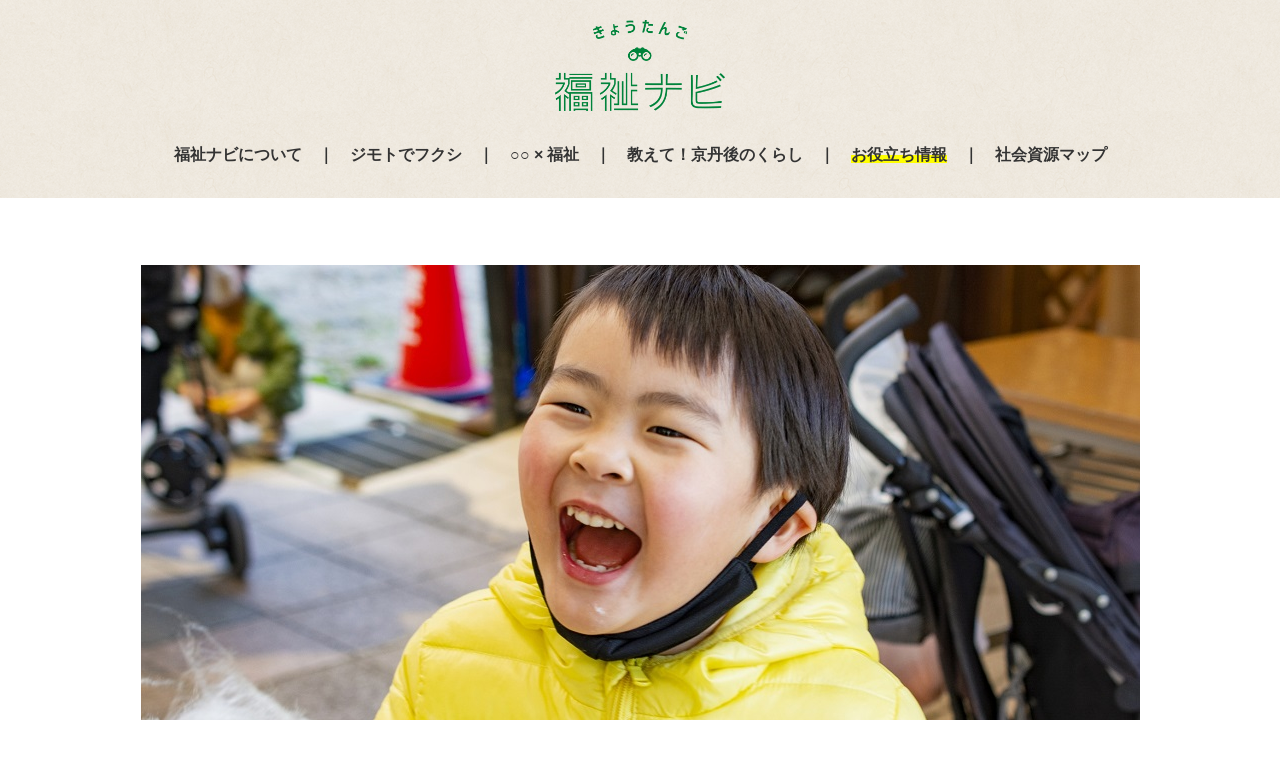

--- FILE ---
content_type: text/html; charset=UTF-8
request_url: https://kyotango294navi.jp/navi/kurashi/%E9%9A%9C%E3%81%8C%E3%81%84%E3%81%AE%E3%81%82%E3%82%8B%E6%96%B9%E3%81%AB%E3%81%A8%E3%81%A3%E3%81%A6%E5%B9%B8%E3%81%9B%E3%81%AA%E3%81%93%E3%81%A8%E3%81%AF%E3%81%A9%E3%82%93%E3%81%AA%E3%81%93%E3%81%A8.html
body_size: 5502
content:
<!doctype html>
<html lang="ja">
<head>
<meta charset="utf-8">
<meta name="viewport" content="width=device-width,initial-scale=1.0,minimum-scale=1.0">
<title>お役立ち情報｜きょうたんご福祉ナビ</title>
<link rel="shortcut icon" href="/common/img/favicon.ico">
<link rel="apple-touch-icon" href="/common/img/apple-touch-icon.png">
<link rel="icon" type="image/png" href="/common/img/android-chrome-256x256.png">
<meta name="description" content="きょうたんご福祉ナビは、京丹後市福祉サービス事業者協議会が運営する「地域を福祉でつなぎ、福祉で地域をつくる」情報を魅力的に発信するWEBサイトです。">
<meta name="keywords" content="きょうたんご,福祉ナビ,京丹後市,福祉サービス,地域を福祉でつなぎ、福祉で地域をつくる">
<meta property="og:title" content="きょうたんご福祉ナビ">
<meta property="og:type" content="website">
<meta property="og:url" content="https://kyotango294navi.jp/common/img/og-image.jpg">
<meta name="twitter:card" content="summary_large_image">
<meta name="twitter:site" content="@kyotango294navi">
<meta name="twitter:title" content="きょうたんご福祉ナビ">
<meta name="twitter:description" content="きょうたんご福祉ナビは、京丹後市福祉サービス事業者協議会が運営する「地域を福祉でつなぎ、福祉で地域をつくる」情報を魅力的に発信するWEBサイトです。">
<meta name="twitter:image" content="https://kyotango294navi.jp/common/img/og-image.jpg">
<meta name="twitter:url" content="https://kyotango294navi.jp/">
<link href="/common/css/common.css" rel="stylesheet">
<link href="/common/css/drawer.min.css" rel="stylesheet">
<link href="/common/css/creative.min.css" rel="stylesheet">
</head>
<body id="fukunavi" class="drawer drawer--left">

<!-- header -->
<header class="pc-vis">
  <h1 class="logo"><a href="/"><img src="/img/in_logo.png" alt="きょうたんご福祉ナビ"/></a></h1>
</header>
<nav class="pc-vis"><a href="/about/">福祉ナビについて</a>　｜　<a href="/local/">ジモトでフクシ</a>　｜　<a href="/fukushi/">○○ × 福祉</a>　｜　<a href="/faq/">教えて！京丹後のくらし</a>　｜　<a href="/navi/" class="select">お役立ち情報</a>　｜　<a href="/map/">社会資源マップ</a></nav>

<!-- sp-header -->
<header class="sp-vis">
  <h1 class="logo"><a href="/"><img src="/img/in_logo.png" alt="きょうたんご福祉ナビ"/></a></h1>
  <button type="button" class="drawer-toggle drawer-hamburger"> <span class="sr-only">toggle navigation</span> <span class="drawer-hamburger-icon"></span> </button>
  <div class="drawer-nav" role="navigation">
    <ul class="drawer-menu">
      <li><a class="drawer-menu-item" href="/"><span>ホーム</span></a></li>
      <li><a class="drawer-menu-item" href="/about/"><span>福祉ナビについて</span></a></li>
      <li><a class="drawer-menu-item" href="/local/"><span>ジモトでフクシ</span></a></li>
      <li><a class="drawer-menu-item" href="/fukushi/"><span>○○ × 福祉</span></a></li>
      <li><a class="drawer-menu-item" href="/faq/"><span>教えて！京丹後のくらし</span></a></li>
      <li><a class="drawer-menu-item" href="/navi/"><span>お役立ち情報</span></a></li>
      <li><a class="drawer-menu-item" href="/map/">社会資源マップ</a></li>
    </ul>
  </div>
</header>

<!-- contents -->
<section id="contents">
  <div class="main"><img src="/media/23726521_m.jpg" alt=""/></div>
  <div class="container details">
    <div class="row justify-content-center">
      <div class="col-lg-10 txt">
        <div class="fukudata">
          <div>投稿日：2022年04月20日</div>
        </div>
        <h2><span>障害のある方にとって幸せなことはどんなことですか？</span></h2>
        <p>食べることが好きな方や寝ることが好きな方、ゲームで遊ぶのが好きな方、友達とお話をするのが好きな方…。障害のある方がそれぞれ楽しいな、幸せだなと感じておられることは十人十色です。それは、「健常者」である方、障害のある方を支えている私たち支援員、そのようにカテゴリに分けずとも全員が十人十色でしょう。<br />
「障害がある、ない」という線引きで物事を考えてしまうのではなく、自分やその方一人ひとりにとって「幸せ」と感じられる瞬間や機会があるほど、人生が豊かになるのかなと感じています。<br />
<br />
障害のある方をサポートしている私たちは、一人でも多くの方の「幸せ」と感じられる機会をつくるという使命を全うしていきたいと思っています。<br />
</p>
        <div class="btnarea"><a href="javascript:history.back();" class="btn">一覧へ</a></div>
      </div>
    </div>
  </div>
</section>

<!-- footer -->
<footer>
  <p><img src="/img/kyotango_logo.png" alt=""/></p>
  <p><strong>きょうたんご福祉ナビ</strong></p>
  <copy>© 2024 Kyotango-city welfare service business person Council All rights reserved. No reproduction without permission.</copy>
</footer>

<!-- js --> 
<script src="https://ajax.googleapis.com/ajax/libs/jquery/1.11.3/jquery.min.js"></script> 
<script src="/common/js/common.js"></script>
<script src="/common/js/iscroll.min.js"></script> 
<script src="/common/js/drawer.min.js"></script> 
<script>
$(document).ready(function() {
	 $('.drawer').drawer();
});
</script>
</body>
</html>


--- FILE ---
content_type: text/css
request_url: https://kyotango294navi.jp/common/css/common.css
body_size: 20411
content:
html, body, div, span, applet, object, iframe, h1, h2, h3, h4, h5, h6, p, blockquote, pre, a, abbr, acronym, address, big, cite, code, del, dfn, em, img, ins, kbd, q, s, samp, small, strike, strong, sub, sup, tt, var, b, u, i, center, dl, dt, dd, ol, ul, li, fieldset, form, label, legend, table, caption, tbody, tfoot, thead, tr, th, td, article, aside, canvas, details, embed, figure, figcaption, footer, header, hgroup, menu, nav, output, ruby, section, summary, time, mark, audio, video {
  margin: 0;
  padding: 0;
  border: 0;
  font-size: 100%;
  vertical-align: baseline
}
article, aside, details, figcaption, figure, footer, header, hgroup, menu, nav, section {
  display: block
}
body {
  line-height: 1
}
ol, ul {
  list-style: none
}
blockquote, q {
  quotes: none
}
blockquote:before, blockquote:after, q:before, q:after {
  content: '';
  content: none
}
table {
  border-collapse: collapse;
  border-spacing: 0
}
*, *:before, *:after {
  -webkit-box-sizing: border-box;
  -moz-box-sizing: border-box;
  box-sizing: border-box
}
img {
  vertical-align: bottom
}
body {
  width: 100%;
  min-width: 320px;
  -webkit-text-size-adjust: 100%;
  text-size-adjust: 100%;
  -webkit-font-smoothing: antialiased;
  -moz-osx-font-smoothing: grayscale;
  font-family: -apple-system, BlinkMacSystemFont, "Helvetica Neue", "游ゴシック Medium", YuGothic, YuGothicM, "Hiragino Kaku Gothic ProN", メイリオ, Meiryo, sans-serif;
  font-size: 14px;
  font-size: 1.4rem;
  font-style: normal;
  line-height: 1.78;
  color: #333333
}
a {
  color: #333333;
  text-decoration: none;
  word-break: break-word
}
a:visited {
  outline: none
}
a:hover {
  text-decoration: none
}
img {
  max-width: 100%
}
a:hover.hover {
  opacity: 0.7;
  transition: .4s;
}
.fadein {
  opacity: 0;
  transform: translateY(20px);
  transition: all 0.7s;
}
.clearfix::after {
  content: "";
  display: block;
  clear: both;
}
i {
  margin: 0 1em;
}
.sp_br {
  display: block;
}
.pc_br {
  display: none;
}
.clone-nav {
  position: fixed;
  top: 0;
  left: 0;
  z-index: 2;
  width: 100%;
  transition: .4s;
  transform: translateY(-100%);
}
.is-show {
  transform: translateY(0);
}
header {
  padding: 20px 0 0;
  text-align: center;
  background: url("/img/bg.gif");
}
header .logo img {
  width: 170px;
  height: auto;
}
nav {
  font-size: 0.7em;
  font-weight: bold;
  padding: 30px;
  text-align: center;
  background: url("/img/bg.gif");
}
nav a.select {
  background: linear-gradient(transparent 50%, yellow 50%);
}
nav a:hover {
  background: linear-gradient(transparent 50%, yellow 50%);
}
a.btn {
  border-radius: 40px;
  padding: 15px 50px;
  color: #fff;
  font-size: 0.8em;
  background-color: #00833b;
  text-decoration: none;
  font-weight: bold;
  vertical-align: top;
}
a:hover.btn {
  color: #fff;
  opacity: 0.7;
  transition: .4s;
}
#home #main {
  width: 100vw;
  height: 60vh;
  background-position: center center;
  background-size: cover;
  display: flex;
  background-image: url("/img/main_bg.gif");
  position: relative;
}
#home #main .inner {
  position: absolute;
  top: 50%;
  left: 50%;
  transform: translateY(-50%) translateX(-50%);
  -webkit- transform: translateY(-50%) translateX(-50%);
  text-align: center;
}
#home #main .inner img {
  width: 300px;
  height: auto;
}
#home #main .inner p {
  width: 450px;
  color: #00833b;
  font-weight: bold;
  margin: 40px auto 20px;
  text-align: left;
  font-size: 0.6em;
}
#home #main .inner a.btn {
  border-radius: 40px;
  padding: 10px 40px;
  color: #fff;
  font-size: 0.6em;
  background-color: #00833b;
  text-decoration: none;
  font-weight: bold;
  margin: 0 auto;
}
#home .contents {
  text-align: center;
  padding: 130px 0;
}
#home .contents h2 {
  padding-bottom: 1em;
}
#home .contents p.reed {
  font-size: 0.8em;
  padding-bottom: 3em;
}
#home .contents ul {
  margin-top: 4em;
  border-top: solid 2px #000;
}
#home .contents li {
  text-align: left;
  border-bottom: solid 2px #000;
}
#home .contents li a {
  padding: 2em 1em;
  display: block;
}
#home .contents li a:hover {
  transition: .4s;
  background-color: #EBEBEB;
}
#home .contents li h3 {
  font-size: 1.9em;
  font-weight: bold;
  margin: 0.4em 0;
}
#home .contents li h3 span {
  background: linear-gradient(transparent 50%, yellow 50%);
}
#home .contents li p {
  font-size: 0.8em;
}
#home .contents li p.photo {
  float: right;
  padding-left: 2em;
}
#home .media h3 {
  padding: 6px;
  border-radius: 6px;
  color: #ffffff;
  margin-bottom: 15px;
  background-color: #368240;
}
#home .media p {
  font-size: 0.7em;
  text-align: left;
  padding: 0.5em 0;
}
#home .media div {
  padding-bottom: 4em;
}
#home .media img {
  width: 90%;
  height: auto;
}
#home .media a {
  background: linear-gradient(transparent 50%, yellow 50%);
}
#home .media a:hover {
  opacity: 0.7;
}
footer {
  padding: 3em;
  margin-top: 5em;
  text-align: center;
  border-top: solid 1px #cbcac6;
}
footer img {
  width: 150px;
  height: auto;
  margin-bottom: 1em;
}
footer p, footer copy {
  font-size: 0.6em;
  line-height: 1.5em;
}
#contents .ttl {
  text-align: center;
  padding-top: 3em;
}
#contents .ttl h1 {
  font-size: 1.9em;
  font-weight: bold;
  margin: 0.4em 0;
}
#contents .ttl h1 span {
  background: linear-gradient(transparent 50%, yellow 50%);
}
#contents .ttl p {
  font-size: 0.8em;
}
#contents .faqbox {
  text-align: center;
  margin-top: 3em;
}
#contents .faqbox h3 {
  color: #00833b;
  font-size: 1.1em;
  line-height: 1.4em;
  font-weight: bold;
  text-align: center;
  padding-bottom: 0.5em;
}
#contents .faqbox p {
  font-size: 0.7em;
  text-align: left;
}
#contents .localbox {
  text-align: center;
  margin-top: 3em;
  position: relative;
}
#contents .localbox a {
  display: block;
  padding-top: 1em;
}
#contents .localbox img.number {
  width: 30%;
  height: auto;
  position: absolute;
  top: 0;
  left: 0;
}
#contents .localbox img.photo {
  width: 90%;
  height: auto;
  object-fit: cover;
  border-radius: 50%;
}
#contents .localbox h3 {
  color: #00833b;
  font-size: 0.8em;
  line-height: 1.4em;
  font-weight: bold;
  text-align: center;
  padding-top: 1em;
}
#contents .localbox p.name {
  font-size: 0.9em;
  font-weight: bold;
  text-align: center;
}
#contents .localbox p.data {
  font-size: 0.6em;
  text-align: left;
}
#local .main {
  text-align: center;
  padding: 5em 0 0;
  position: relative;
}
#local .main img.number {
  position: absolute;
  top: 0;
  left: 0;
  width: 250px;
  height: auto;
  padding: 2em 0 0 5em;
}
#local .details {
  margin-top: 3em;
}
#local .details h2 {
  font-size: 1.5em;
  line-height: 1.5em;
  font-weight: bold;
  margin: 0.4em 0;
}
#local .details h2 span {
  background: linear-gradient(transparent 50%, yellow 50%);
}
#local .details h2 span.nobr br {
  display: none;
}
#local .details .txt .name {
  color: #00833b;
  font-size: 1.3em;
  font-weight: bold;
}
#local .details .txt .data {
  font-size: 0.7em;
  margin-bottom: 2em;
}
#local .details .txt h3 {
  font-size: 1.1em;
  font-weight: bold;
  padding: 0 0 1em;
  margin-top: 2.5em;
}
#local .details .txt p {
  font-size: 0.7em;
  padding-bottom: 1.5em;
}
#local .details .phl {
  float: left;
  padding: 0 1.5em 1.5em 0;
}
#local .details .phr {
  float: right;
  padding: 0 0 1.5em 1.5em;
}
#local .details .txt p.profile {
  text-align: center;
  padding: 2em 0 3em;
}
#local .details .txt p.profile img {
  width: 290px;
  height: 290px;
  object-fit: cover;
  border-radius: 50%;
}
#local .details .txt .btnarea {
  text-align: center;
}
#contents .fukushibox {
  text-align: left;
  margin-top: 3em;
}
#contents .fukushibox a {
  display: block;
}
#contents .fukushibox a img {
  width: 100%;
  height: auto;
}
#contents .fukushibox h3 {
  font-size: 1em;
  line-height: 1.4em;
  font-weight: bold;
  padding-top: 1em;
}
#contents .fukushibox h3 span {
  background: linear-gradient(transparent 50%, yellow 50%);
}
#contents .fukushibox h4 {
  color: #00833b;
  font-size: 0.7em;
  line-height: 1.3em;
  font-weight: bold;
  padding-top: 0.5em;
}
#contents .fukushibox p.data {
  font-size: 0.6em;
}
#fukushi .main {
  text-align: center;
  padding: 3em 0 0;
}
#fukushi .details {
  margin-top: 3em;
}
#fukushi .details h2 {
  font-size: 1.8em;
  line-height: 1.5em;
  font-weight: bold;
  margin-bottom: 1.7em;
  text-align: center;
}
#fukushi .details h2 span {
  background: linear-gradient(transparent 50%, yellow 50%);
}
#fukushi .details .txt .reed {
  color: #00833b;
  font-size: 1.3em;
  font-weight: bold;
}
#fukushi .details .txt .data {
  font-size: 0.7em;
  margin-bottom: 2em;
}
#fukushi .details .txt h3 {
  font-size: 1.1em;
  font-weight: bold;
  padding: 0 0 1em;
  margin-top: 2.5em;
}
#fukushi .details .txt p {
  font-size: 0.7em;
  padding-bottom: 1.5em;
}
#fukushi .details .phl {
  float: left;
  padding: 0 1.5em 1.5em 0;
}
#fukushi .details .phr {
  float: right;
  padding: 0 0 1.5em 1.5em;
}
#fukushi .details .txt .btnarea {
  text-align: center;
}
#fukunavi .main {
  text-align: center;
  padding: 3em 0 0;
}
#fukunavi .tab {
  text-align: center;
  margin-top: 3em;
  font-size: 0.7em;
  font-weight: bold;
  border-bottom: solid 1px #000;
}
#fukunavi .tab span {
  display: block;
  padding: 10px;
  color: #ffffff;
  border-top: solid 1px #000;
  border-left: solid 1px #000;
  border-right: solid 1px #000;
  background-color: #000;
}
#fukunavi .tab a {
  display: block;
  padding: 10px;
  border-top: solid 1px #000;
  border-left: solid 1px #000;
  border-right: solid 1px #000;
}
#fukunavi .tab a:hover {
  padding: 10px;
  color: #ffffff;
  background-color: #000;
}
#fukunavi .fukunavilist {
  text-align: left;
  margin-top: 3em;
}
#fukunavi .fukunavilist a {
  display: block;
}
#fukunavi .fukunavilist a img {
  width: 100%;
  height: auto;
}
#fukunavi .fukunavilist span.cate {
  padding: 3px;
  font-size: 0.6em;
  margin-top: 1em;
  background-color: #E0E0E0;
}
#fukunavi .fukunavilist h4 {
  color: #00833b;
  font-size: 0.7em;
  line-height: 1.5em;
  font-weight: bold;
  padding: 0.5em 0;
}
#fukunavi .fukunavilist p.data {
  font-size: 0.6em;
  color: #999;
}
#fukunavi .pager a {
  border-radius: 40px;
  color: #fff;
  padding: 7px 15px;
  font-size: 0.8em;
  background-color: #00833b;
}
#fukunavi .fukudata {
  text-align: right;
  margin: 1em 0 3em;
  font-size: 0.6em;
}
#fukunavi .details {
  margin-top: 0em;
}
#fukunavi .details h2 {
  font-size: 1.8em;
  line-height: 1.5em;
  font-weight: bold;
  margin-bottom: 1.7em;
  text-align: left;
}
#fukunavi .details h2 span {
  background: linear-gradient(transparent 50%, yellow 50%);
}
#fukunavi .details .txt .reed {
  color: #00833b;
  font-size: 1.3em;
  font-weight: bold;
}
#fukunavi .details .txt .data {
  font-size: 0.7em;
  margin-bottom: 2em;
}
#fukunavi .details .txt h3 {
  font-size: 1.1em;
  font-weight: bold;
  padding: 0 0 1em;
  margin-top: 2.5em;
}
#fukunavi .details .txt p {
  font-size: 0.7em;
  padding-bottom: 1.5em;
}
#fukunavi .details .phl {
  float: left;
  padding: 0 1.5em 1.5em 0;
}
#fukunavi .details .phr {
  float: right;
  padding: 0 0 1.5em 1.5em;
}
#fukunavi .details .txt .btnarea {
  text-align: center;
}
#fukunavi ul.list {
  border-top: solid 1px #000;
  margin: 3em 0;
}
#fukunavi ul.list li {
  font-size: 0.7em;
  padding: 1.1em 0;
  border-bottom: solid 1px #000;
}
#fukunavi ul.list li a {
  text-decoration: underline;
}
#fukunavi ul.list li a:hover {
  text-decoration: none;
  background: linear-gradient(transparent 50%, yellow 50%);
}
#fukunavi .other {
  padding: 1em;
  margin-bottom: 3em;
  background-color: #F3F3F3;
}
#fukunavi .other p {
  padding-bottom: 0px !important;
}
#fukunavi .other a {
  text-decoration: underline;
}
#contents .fukushibox a {
  display: block;
}
#navi .details {
  margin-top: 3em;
}
#navi .details h2 {
  font-size: 1.8em;
  line-height: 1.5em;
  font-weight: bold;
  margin-bottom: 1.7em;
  text-align: center;
}
#navi .details h2 span {
  background: linear-gradient(transparent 50%, yellow 50%);
}
#navi .details .txt .reed {
  color: #00833b;
  font-size: 1.3em;
  font-weight: bold;
}
#navi .details .txt .data {
  font-size: 0.7em;
  margin-bottom: 2em;
}
#navi .details .txt h3 {
  font-size: 1.1em;
  font-weight: bold;
  padding: 0 0 1em;
  margin-top: 2.5em;
}
#navi .details .txt p {
  font-size: 0.7em;
  padding-bottom: 1.5em;
}
#navi .details .phl {
  float: left;
  padding: 0 1.5em 1.5em 0;
}
#navi .details .phr {
  float: right;
  padding: 0 0 1.5em 1.5em;
}
#navi .details .txt .btnarea {
  text-align: center;
}
#discussion .main {
  text-align: center;
  padding: 3em 0 0;
}
#discussion .details {
  margin-top: 3em;
}
#discussion .details h2 {
  font-size: 1.5em;
  line-height: 1.5em;
  font-weight: bold;
  margin: 0.4em 0;
}
#discussion .details h2 span {
  background: linear-gradient(transparent 50%, yellow 50%);
}
#discussion .details .txt .data {
  font-size: 0.7em;
  margin-bottom: 2em;
}
#discussion .details .txt h3 {
  font-size: 1.1em;
  font-weight: bold;
  padding: 0 0 1em;
  margin-top: 2.5em;
}
#discussion .details .txt p {
  font-size: 0.7em;
  padding-left: 3em;
  padding-bottom: 1.5em;
  text-indent: -3em;
}
#discussion .details .phl {
  float: left;
  padding: 0 4.5em 1.5em 0;
}
#discussion .details .phr {
  float: right;
  padding: 0 0 1.5em 1.5em;
}
#discussion .details .txt .btnarea {
  text-align: center;
}
#about h3 {
  line-height: 1.5em;
  font-weight: bold;
  margin-top: 3em;
  margin-bottom: 0.7em;
  text-align: left;
}
#about h3 span {
  background: linear-gradient(transparent 50%, yellow 50%);
}
#about p.txt {
  font-size: 0.7em;
  padding-bottom: 1.5em;
}
#about ul.list {
  border-top: solid 1px #000;
  margin-bottom: 3em;
}
#about ul.list li {
  font-size: 0.7em;
  padding: 1.1em 0;
  border-bottom: solid 1px #000;
}
#about ul.list li a {
  text-decoration: underline;
}
#about ul.list li a:hover {
  text-decoration: none;
  background: linear-gradient(transparent 50%, yellow 50%);
}
#mov .ttl {
  text-align: center;
  padding-top: 3em;
}
#mov .ttl h1 {
  font-size: 1.5em;
  font-weight: bold;
  margin: 0.4em 0;
  line-height: 1.6em;
}
#mov .ttl h1 span {
  background: linear-gradient(transparent 50%, yellow 50%);
}
#mov .ttl p {
  font-size: 0.7em;
  text-align: left;
}
#mov .btnarea {
  text-align: center;
}
#mov .movbox {
  text-align: center;
  padding-bottom: 1em;
}
#mov .movbox h3 {
  color: #00833b;
  font-size: 1.2em;
  line-height: 1.4em;
  font-weight: bold;
  text-align: center;
  padding-bottom: 0.5em;
}
#mov .movbox h3.omoi {
  font-size: 1.2em;
  padding-bottom: 1em;
}
#mov .movbox h4 {
  font-size: 0.9em;
  line-height: 1.4em;
  font-weight: bold;
  text-align: left;
  padding-bottom: 0.5em;
}
#mov .movbox p {
  font-size: 0.7em;
  text-align: left;
}
#mov .movbox p.name {
  font-size: 0.6em;
}
#map .maplist h3 {
  color: #00833b;
  font-size: 1.2em;
  line-height: 1.4em;
  font-weight: bold;
  margin-bottom: 0.5em;
}
#map .maplist p {
  font-size: 0.7em;
  margin-bottom: 1em;
}
/* 奇数行のスタイル */
#map .maplistaaa  td:nth-child(odd){
  background-color:#f0f0f0;
}
/* 偶数行のスタイル */
#map .maplistaaa  td:nth-child(even){
  background-color:white;
}
#map .maplist table img {
  width: 26px;
  height: auto;
  display: inline-block;
}
#map .maplist th.thtop {
  font-size: 0.6em;
  background-color: #00833b;
  color: #ffffff;
  white-space: nowrap;
  padding: 10px;
  line-height: 1.4em;
  border:1px solid #cccccc;
  vertical-align: middle;
  text-align: center;
}
#map .maplist th {
  font-size: 0.7em;
  padding: 10px;
  border:1px solid #cccccc;
  vertical-align: top;
  text-align: left;
}
#map .maplist td {
  font-size: 0.7em;
  padding: 10px;
  border:1px solid #cccccc;
  vertical-align: top;
}



@media screen and (max-width: 992px) {
  .sp_br {
    display: none;
  }
  .pc_br {
    display: block;
  }
  header {
    padding: 20px 0;
  }
  header .logo img {
    width: 130px;
    height: auto;
  }
  #home .main img {
    width: 100%;
  }
  nav {
    padding: 15px;
  }
  nav .logo img {
    width: 120px;
  }
}



@media screen and (max-width: 768px) {
  .btn-gr-right {
    width: 100%;
  }
  .btn-wh-left {
    width: 100%;
  }
  #home #main {
    background-image: url("/img/main_bg_sp.gif");
  }
  #home #main .inner img {
    width: 80%;
    height: auto;
  }
  #home #main .inner p {
    padding: 0 3em;
  }
  #home .contents {
    padding: 80px 0;
  }
  #home .contents h2 img {
    width: 50%;
    height: auto;
  }
  #home .contents p.reed {
    text-align: left;
    font-size: 0.7em;
  }
  #home .contents li a {
    padding: 1.5em 0;
    text-align: center;
  }
  #home .contents li img.nember {
    width: 50px;
    height: auto;
  }
  #home .contents li h3 {
    font-size: 1.3em;
  }
  #home .contents li p {
    font-size: 0.7em;
    text-align: left;
  }
  #home .contents li p.photo {
    float: none;
    padding-left: 0;
    padding-bottom: 2em;
  }
  #contents .ttl h1 {
    font-size: 1.4em;
  }
  #contents .ttl p {
    text-align: left
  }
  #contents .faqbox img {
    width: 80%;
    height: auto;
  }
  #contents .localbox img {
    width: 90%;
    height: auto;
  }
  #contents .localbox img.number {
    width: 27%;
  }
  #local .main img.number {
    width: 30%;
    height: auto;
    padding: 2em 0 0 5%;
  }
  #local .details {
    margin-top: 1em;
  }
  #local .details h2 {
    font-size: 1.1em;
  }
  #local .details .txt .name {
    font-size: 1em;
  }
  #local .details .txt h3 {
    font-size: 1em;
  }
  #local .details .phl {
    float: none;
    padding: 0;
    margin-bottom: 1.5em;
  }
  #local .details .phr {
    float: none;
    padding: 0;
    margin-bottom: 1.5em;
  }
  #local .details .txt p.profile img {
    width: 50%;
    height: auto;
  }
  #fukushi .main {
    padding: 0;
  }
  #fukushi .details {
    margin-top: 3em;
  }
  #fukushi .details h2 {
    font-size: 1.4em;
  }
  #fukushi .details .txt .reed {
    font-size: 0.9em;
    line-height: 1.4em;
    margin-bottom: 0.5em;
  }
  #fukushi .details .txt h3 {
    font-size: 1em;
  }
  #fukushi .details .phl {
    float: none;
    padding: 0;
    margin-bottom: 1.5em;
  }
  #fukushi .details .phr {
    float: none;
    padding: 0;
    margin-bottom: 1.5em;
  }
  #fukushi .details .txt .btnarea {
    text-align: center;
  }
  #fukunavi .tab a:hover {
    padding: 10px;
    color: #000;
    background-color: #ffffff;
  }
  #fukunavi .pager a {
    color: #fff;
    padding: 7px 15px;
    font-size: 16px;
    background-color: #000;
  }
  #navi .main {
    padding: 0;
  }
  #navi .details {
    margin-top: 3em;
  }
  #navi .details h2 {
    font-size: 1.4em;
  }
  #navi .details .txt .reed {
    font-size: 0.9em;
    line-height: 1.4em;
    margin-bottom: 0.5em;
  }
  #navi .details .txt h3 {
    font-size: 1em;
  }
  #navi .details .phl {
    float: none;
    padding: 0;
    margin-bottom: 1.5em;
  }
  #navi .details .phr {
    float: none;
    padding: 0;
    margin-bottom: 1.5em;
  }
  #navi .details .txt .btnarea {
    text-align: center;
  }
  body copy {
    font-size: 0.5em;
    line-height: -1em !important;
  }
  #discussion .main {
    padding: 0;
  }
  #discussion .details {
    margin-top: 3em;
  }
  #discussion .details h2 {
    font-size: 1.2em;
  }
  #discussion .details .txt .reed {
    font-size: 0.9em;
    line-height: 1.4em;
    margin-bottom: 0.5em;
  }
  #discussion .details .txt h3 {
    font-size: 1em;
  }
  #discussion .details .phl {
    float: none;
    padding: 0;
    margin-bottom: 1.5em;
  }
  #discussion .details .phr {
    float: none;
    padding: 0;
    margin-bottom: 1.5em;
  }
  #discussion .details .txt .btnarea {
    text-align: center;
  }
  #mov .ttl {
    text-align: center;
    padding-top: 3em;
  }
  #mov .ttl h1 {
    font-size: 1.1em;
    font-weight: bold;
    margin: 0.4em 0;
    line-height: 1.6em;
  }
  #mov .ttl p {
    font-size: 0.7em;
    text-align: left;
  }
  #mov .btnarea {
    text-align: center;
    margin-top: 2em;
  }
  #mov .movbox {
    padding-bottom: 2em;
  }
  #mov .movbox h3 {
    color: #00833b;
    font-size: 0.8em;
  }
  #mov .movbox p {
    font-size: 0.6em;
    text-align: left;
  }
  #mov .movbox h3.omoi {
    font-size: 1em;
  }
  #mov .movbox h4 {
    font-size: 0.8em;
  }
  #map .table-wrap {
    overflow-x: scroll;
  }
  #map .maplist table {
    width: 100%;
    border-collapse: collapse;
    white-space: nowrap;
  }
  
#map .maplist th {
  font-size: 0.6em;
  padding: 6px;
}
#map .maplist td {
  font-size: 0.6em;
  padding: 6px;
}
}